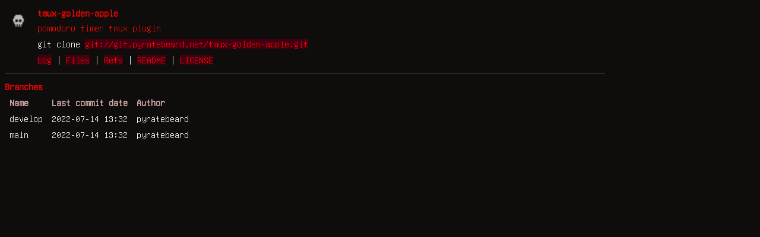

--- FILE ---
content_type: text/html
request_url: https://git.pyratebeard.net/tmux-golden-apple/refs.html
body_size: 703
content:
<!DOCTYPE html>
<html>
<head>
<meta http-equiv="Content-Type" content="text/html; charset=UTF-8" />
<meta name="viewport" content="width=device-width, initial-scale=1" />
<title>Refs - tmux-golden-apple - pomodoro timer tmux plugin
</title>
<link rel="icon" type="image/png" href="favicon.png" />
<link rel="alternate" type="application/atom+xml" title="tmux-golden-apple.git Atom Feed" href="atom.xml" />
<link rel="alternate" type="application/atom+xml" title="tmux-golden-apple.git Atom Feed (tags)" href="tags.xml" />
<link rel="stylesheet" type="text/css" href="style.css" />
</head>
<body>
<table><tr><td><a href="/" style="border: 0px;"><img src="logo.png" alt="" width="32" height="32" /></a></td><td><h1>tmux-golden-apple</h1><span class="desc">pomodoro timer tmux plugin
</span></td></tr><tr class="url"><td></td><td>git clone <a href="git://git.pyratebeard.net/tmux-golden-apple.git">git://git.pyratebeard.net/tmux-golden-apple.git</a></td></tr><tr><td></td><td>
<a href="log.html">Log</a> | <a href="files.html">Files</a> | <a href="refs.html">Refs</a> | <a href="file/README.md.html">README</a> | <a href="file/LICENSE.html">LICENSE</a></td></tr></table>
<hr/>
<div id="content">
<h2>Branches</h2><table id="branches"><thead>
<tr><td><b>Name</b></td><td><b>Last commit date</b></td><td><b>Author</b></td>
</tr>
</thead><tbody>
<tr><td>develop</td><td>2022-07-14 13:32</td><td>pyratebeard</td></tr>
<tr><td>main</td><td>2022-07-14 13:32</td><td>pyratebeard</td></tr>
</tbody></table><br/>
</div>
</body>
</html>
